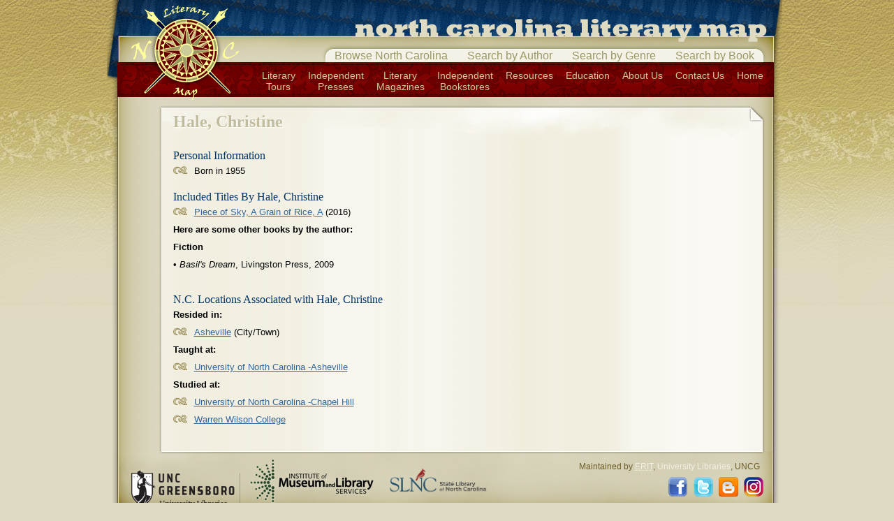

--- FILE ---
content_type: text/html; charset=utf-8
request_url: http://libapps4.uncg.edu/nclitmap/author?au=5192
body_size: 2219
content:

<!DOCTYPE html PUBLIC "-//W3C//DTD XHTML 1.0 Transitional//EN" "http://www.w3.org/TR/xhtml1/DTD/xhtml1-transitional.dtd">

<html xmlns="http://www.w3.org/1999/xhtml">
<head>
	<title>Hale, Christine, Author - North Carolina Literary Map</title>

	<meta name="author" content="Richard Cox, ERIT, University Libraries" />
	<meta http-equiv="Content-Type" content="text/html; charset=utf-8" />
	<meta http-equiv="Content-Language" content="en-us" />
	<link rel="shortcut icon" href="http://www.uncg.edu/favicon.ico" />
		

	<script type="text/javascript" src="/Scripts/jquery-3.3.1.min.js"></script>
	<script type="text/javascript" src="/Content/nclitmap/js/default.js"></script>
	<script type="text/javascript" src="/Scripts/jquery.tablesorter.min.js"></script>
	<script type="text/javascript" src="/Scripts/jquery.livequery.js"></script>
	<script type="text/javascript" src="/Content/nclitmap/js/datatables.js"></script>

	<link type="text/css" rel="stylesheet" href="/Content/reset.css" />
	<link type="text/css" rel="stylesheet" href="/Content/nclitmap/css/litmap.css" />

</head>

		<body>
			<div id="body">
				<div id="layout">
					<div id="header">
						<h1>North Carolina Literary Map</h1>
						<ul id="nav">
							<li id="mapSearch"><a href="/nclitmap/search">Browse North Carolina</a></li>
							<li id="authSearch"><a href="#" class="popSearch">Search by Author</a></li>
							<li id="genreSearch"><a href="#" class="popSearch">Search by Genre</a></li>
							<li id="bookSearch"><a href="#" class="popSearch">Search by Book</a></li>
						</ul>
						<ul id="utility">
							<li><a href="/nclitmap/tours/TourIndex.aspx">Literary<br />Tours</a></li>
							<li><a href="/nclitmap/presses">Independent<br />Presses</a></li>
							<li><a href="/nclitmap/publications">Literary<br />Magazines</a></li>
							<li><a href="/nclitmap/bookstores">Independent<br />Bookstores</a></li>
							<li><a href="/nclitmap/resources">Resources</a>		</li>
							<li><a href="/nclitmap/guides">Education</a></li>
							<li><a href="/nclitmap/about">About Us</a></li>
							<li><a href="/nclitmap/contact">Contact Us</a></li>
							<li><a href="/nclitmap">Home</a></li>
						</ul>
						<p id="logo"><a href="/nclitmap/"><img src="/Content/nclitmap/i/d/logo.png" width="154" height="135" alt="Home" /></a></p>
					</div>
					<div>
						


	<h2 id="pagHeader">Hale, Christine</h2>
	<div id="content" class="content">
		<h3>Personal Information</h3>

		<ul>
				<li>
					Born in 1955
				</li>
		</ul>
			<h3>Included Titles By Hale, Christine</h3>
			<ul>
					<li><a href="/nclitmap/lit?lit=6869">Piece of Sky, A Grain of Rice, A</a> (2016)</li>
			</ul>
					<p><b>Here are some other books by the author: </b><br>
<b> Fiction</b><br>
&#149<i> Basil's Dream</i>, Livingston Press, 2009<br></p>

		<h3>N.C. Locations Associated with Hale, Christine</h3>
		<dl>
				<dt>Resided in:</dt>
					<dd><a href="/nclitmap/loc?loc=10">Asheville</a> (City/Town)</dd>

				<dt>Taught at:</dt>
					<dd><a href="/nclitmap/school?s=43">University of North Carolina -Asheville</a>   </dd>

				<dt>Studied at:</dt>
					<dd><a href="/nclitmap/school?s=44">University of North Carolina -Chapel Hill</a></dd>
					<dd><a href="/nclitmap/school?s=50">Warren Wilson College</a></dd>

		</dl>

	</div>



					</div>
				</div>
				<div id="footer">
					<ul id="footerLinks">
						<li><a href="/"><img src="/nclitmap/i/d/uncgreensboro_LIB_h_1-color_black.png" width="156" alt="UNCG University Libraries" /></a></li>
						<li><a href="http://www.imls.gov/"><img src="/nclitmap/i/d/logoImls.png" width="182" height="76" alt="Institute of Museum and Library Services" /></a></li>
						<li><a href="http://statelibrary.ncdcr.gov/"><img src="/Content/nclitmap/i/d/logoSlnc.png" style="width:154px;margin-bottom:8px" alt="State Library of North Carolina" /></a></li>
					</ul>
					<p>Maintained by <a href="/depts/erit/"><acronym title="Electronic Resources and Information Technology">ERIT</acronym></a>, <a href="/">University Libraries</a>, UNCG</p>
					<ul id="social">
						<li><a href="https://www.facebook.com/pages/North-Carolina-Literary-Map/432253770159761?fref=ts"><img src="/i/icons/fb.png" alt="North Carolina Literary Map on Facebook" height="28" width="28" /></a></li>
						<li><a href="https://twitter.com/nclitmap"><img src="/i/icons/twitter.png" alt="North Carolina Literary Map on Twitter" height="28" width="28" /></a></li>
						<li><a href="http://nclitmap.blogspot.com/"><img src="/i/icons/blog.png" alt="North Carolina Literary Map Blog on Blogger" height="28" width="28" /></a></li>
						<li><a href="https://www.instagram.com/ncliterarymap/"><img src="/i/icons/insta.png" alt="North Carolina Literary Map on Instagram" height="28" width="28" /></a></li>
					</ul>
					<br style="clear:both" />
				</div>
			</div>
			<script type="text/javascript">
			var gaJsHost = (("https:" == document.location.protocol) ? "https://ssl." : "http://www.");
			document.write(unescape("%3Cscript src='" + gaJsHost + "google-analytics.com/ga.js' type='text/javascript'%3E%3C/script%3E"));
			</script>
			<script type="text/javascript">
			var pageTracker = _gat._getTracker("UA-4768399-1");
			pageTracker._initData();
			pageTracker._trackPageview();
			</script>
		</body>
		</html>
